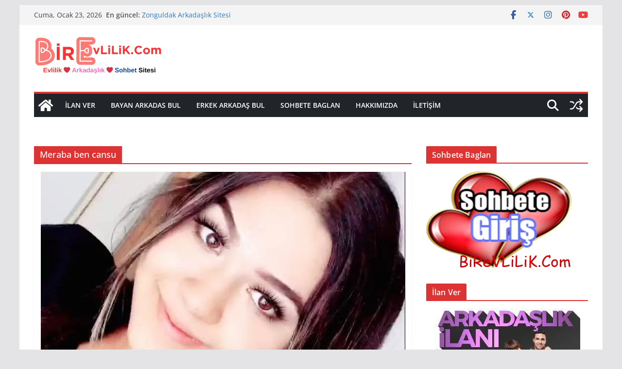

--- FILE ---
content_type: text/html; charset=utf-8
request_url: https://www.google.com/recaptcha/api2/aframe
body_size: 268
content:
<!DOCTYPE HTML><html><head><meta http-equiv="content-type" content="text/html; charset=UTF-8"></head><body><script nonce="KjdYaMVnVX6CkWqBo10d5g">/** Anti-fraud and anti-abuse applications only. See google.com/recaptcha */ try{var clients={'sodar':'https://pagead2.googlesyndication.com/pagead/sodar?'};window.addEventListener("message",function(a){try{if(a.source===window.parent){var b=JSON.parse(a.data);var c=clients[b['id']];if(c){var d=document.createElement('img');d.src=c+b['params']+'&rc='+(localStorage.getItem("rc::a")?sessionStorage.getItem("rc::b"):"");window.document.body.appendChild(d);sessionStorage.setItem("rc::e",parseInt(sessionStorage.getItem("rc::e")||0)+1);localStorage.setItem("rc::h",'1769141286249');}}}catch(b){}});window.parent.postMessage("_grecaptcha_ready", "*");}catch(b){}</script></body></html>

--- FILE ---
content_type: application/javascript; charset=utf-8
request_url: https://fundingchoicesmessages.google.com/f/AGSKWxXxAGdlzJ8i-PIDaAeNxd8TBPSCel1meSfuejwoPvoiowxAA8zhbn8D2hxUMAJ0sZcijE4AlqtuVBxRUDznUwN6PiM8eCKkcpeD412zrYasZ8t4FtUpNlZhV4AHgklGYrBHFh1vGDsQ-rWy7EKb6PaWcvT_aaXTosdtHn4gdrxS64MFAVQ0jzyOOwD8/_/adsession.-adv.jpg/ad_blog./ad_skyscraper./pubfig.js
body_size: -1291
content:
window['42a4388a-7649-4f8a-907d-d9cf1aa1f1f5'] = true;